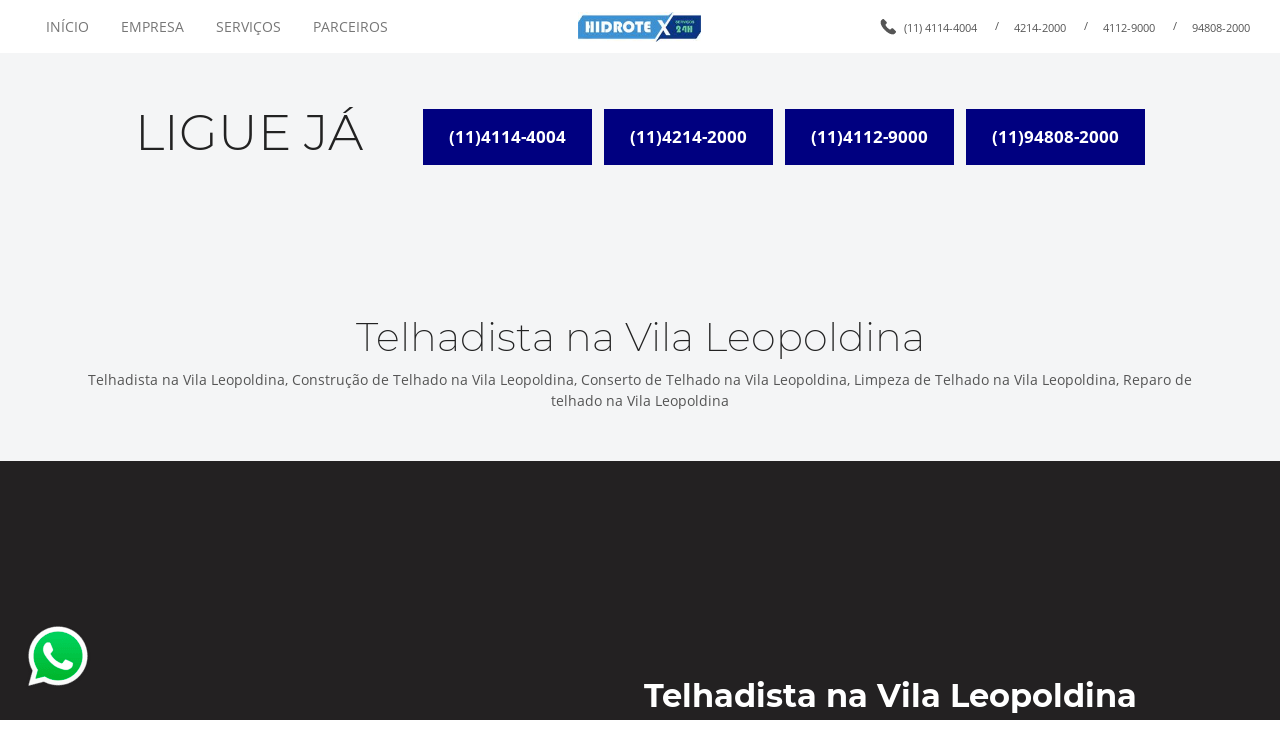

--- FILE ---
content_type: text/html; charset=UTF-8
request_url: https://encanadores.srv.br/telhadista-na-vila-leopoldina.php
body_size: 5446
content:

<!DOCTYPE html>
<html lang="pt-br">
	<head><meta http-equiv="Content-Type" content="text/html; charset=utf-8">
		
		<title>Telhadista na Vila Leopoldina - SP - (11) 4114-4004</title>
		<meta name="language" content="PT-BR" />
		<meta name="revisit" content="2 days" />
		<meta name="autor" content="Host More Brasil - 24 3112-7076" />
		<meta name="keywords" content="Telhadista na Vila Leopoldina, Construção de Telhado na Vila Leopoldina, Conserto de Telhado na Vila Leopoldina, Limpeza de Telhado , Reparo de telhado na Vila Leopoldina" />
		<meta name="description" content="Telhadista na Vila Leopoldina, Construção de Telhado na Vila Leopoldina, Conserto de Telhado na Vila Leopoldina, Limpeza de Telhado na Vila Leopoldina, Reparo de telhado na Vila Leopoldina" />
		<meta name="viewport" content="width=device-width,initial-scale=1.0,viewport-fit=cover">
		<link rel="stylesheet" href="css/fonts.css" />
		<link rel="stylesheet" href="css/bootstrap.weber.css" />
		<link rel="stylesheet" href="css/fx.css" />
		<link rel="stylesheet" href="css/owl.carousel.css" />
		<link rel="stylesheet" href="css/magnific-popup.css" />
		<link rel="stylesheet" href="css/custom.css" />
		<link rel="stylesheet" href="css/index.css" />
	</head>
    <body class="light-page">
		<div id="wrap">
			<nav id="nav-megamenu-logo-text" class="navbar navbar-expand-lg light">
    			<div class="container-fluid">
        			<div class="row align-items-center">
            			<div class="col-4 hidden-lg">
                			<button class="navbar-toggler collapsed" type="button" data-toggle="collapse" data-target=".main-menu-collapse" aria-controls="navbarMenuContent" aria-expanded="false" aria-label="Toggle navigation"><span class="icon-bar"></span><span class="icon-bar"></span><span class="icon-bar"></span></button>
            			</div>
            			<div class="col-4 col-lg-2 order-lg-2 text-center">
                			<a class="navbar-brand" href="#">
                    			<img src="images/hidrotex.jpg" height="30px" class="mw-100" alt="Telhadista">
                			</a>
            			</div>
            			<div class="col-lg-5 order-lg-1 collapse navbar-collapse main-menu-collapse position-inherit">
                			<ul class="navbar-nav">
                    			<li class="nav-item">
                        			<a class="nav-link" href="/index.php">INÍCIO</a>
                    			</li>
                     
                    			<li class="nav-item">
                        			<a class="nav-link" href="/empresa.php">EMPRESA</a>
                    			</li>
                        			<li class="nav-item">
                        			<a class="nav-link" href="/servicos.php">SERVIÇOS</a>
                    			</li>
                        			<li class="nav-item">
                        			<a class="nav-link" href="/parceiros.php">PARCEIROS</a>
                    			</li>
                     
                			</ul>
            			</div>
            			<div class="col-lg-5 order-lg-3 collapse navbar-collapse main-menu-collapse justify-content-lg-end">
                			<ul class="navbar-text list-inline small">
                    			<li><svg xmlns="https://www.w3.org/2000/svg" height="16px" viewBox="0 0 16 16" width="16" class="icon icon-pos-left svg-default"><path d="m.99052845 1.73676599.56361347-.56361348 4.14772049 4.14772049c-.5530294.5530294 0 1.6590882 1.6590882 3.31817639 1.65908819 1.65908821 2.76514699 2.21211761 3.31817639 1.65908821l4.1477205 4.1477205-.5635607.5635607.0000123.0000123c-.1832569.1832569-.4220376.3006747-.6790607.3339206-2.6541817.3433184-5.55815505-1.061905-8.71192009-4.21567-3.15372572-3.15372574-4.55895333-6.05766601-4.21568285-8.71182085l-.00003523-.00000455c.03324308-.25703422.1506638-.4958259.33392822-.67909031zm.56361347-.56361348.8295441-.82954409c.45814456-.45814456 1.20094364-.45814456 1.6590882 0l2.48863229 2.48863229c.45814455.45814455.45814455 1.20094364 0 1.65908819l-.8295441.8295441zm9.12498508 9.12498509.8295441-.82954411c.4581446-.45814455 1.2009436-.45814455 1.6590882 0l2.4886323 2.48863231c.4581445.4581445.4581445 1.2009436 0 1.6590882l-.8295441.8295441z" fill-rule="evenodd"></path></svg><a href="tel:114114-4004">(11) 4114-4004</a></li>
               <li>/</li><li>  <a href="tel:114214-2000">4214-2000</a></li>
               <li>/</li><li>  <a href="tel:114112-9000">4112-9000</a></li>
                    			 <li>/</li><li><a href="https://api.whatsapp.com/send?phone=55119480820006&text=Oi%2C%20tudo%20bem%3F%20Estou%20entrando%20em%20contato%20atrav%C3%A9s%20do%20site%20encanadores.srv.br">94808-2000</a></li>
			</ul>
            			</div>
        			</div>
    			</div>
    			<div class="bg-wrap">
        			<div class="bg"></div>
    			</div>
			</nav><section id="action-btn-text" class="pb-50 light pt-50 text-center"> <div class="container"> <div class="row align-items-center justify-content-center"> <div class="col-md-auto mw-100"> <h2 class=""><center>LIGUE JÁ</h2> </strong> </div> <div class="col-md-auto mw-100"> <a href="tel:11 4114-4004" class="btn btn-lg btn-primary"><strong>(11)4114-4004</strong></a> <a href="tel:11 4214-2000" class="btn btn-lg btn-primary"><strong>(11)4214-2000</strong></a> <a href="tel:11 4112-9000" class="btn btn-lg btn-primary"><strong>(11)4112-9000</strong></a> <a href="https://api.whatsapp.com/send?phone=5511948082000&text=Oi,%20tudo%20bem?%20Estou%20entrando%20em%20contato%20atrav%C3%A9s%20do%20site%20telhadista.ong.br" class="btn btn-lg btn-primary"><strong>(11)94808-2000</strong></a></div> </div> </div> <div class="bg-wrap"> <div class="bg"></div> </div></section> <section id="action-btn-text" class="pb-50 light pt-50 text-center">
    			<div class="container">
        			<div class="row align-items-center justify-content-center">
           
            			<div class="col-md-auto mw-100">
                		<br><br>	<h1 class=""><center>Telhadista na Vila Leopoldina</h1> </strong>
            			</div>
             			<div class="col-md-auto mw-100">
                			<h7 class="">Telhadista na Vila Leopoldina, Construção de Telhado na Vila Leopoldina, Conserto de Telhado na Vila Leopoldina, Limpeza de Telhado na Vila Leopoldina, Reparo de telhado na Vila Leopoldina</h7>
							</div>
        			</div>
    			</div>
    			<div class="bg-wrap">
        			<div class="bg"></div>
    			</div>
			</section><section id="text-2col-4" class="pt-50 pt-md-100 pb-md-50 pt-lg-150 pb-lg-100 dark">
    			<div class="container">
        			<div class="row">
            			<div class="col-lg-5 mb-50">
                    		<br><br><br><br>	<br><br><br><br><br><img src="images/telhadista1.jpg" height="300px" class="mw-100" alt="Telhadista na Vila Leopoldina" title="Telhadista na Vila Leopoldina">
             			</div>
            			<div class="col-lg-7">
                			<div class="content-box mb-50">
                    			<h1 class=""><strong><center><font size="6">Telhadista na Vila Leopoldina</font><br></center></strong></h1><br><br>
                    			<p class="">Se você deseja consertar a sua cobertura ou o seu telhado da sua residência,  você pode contar com os serviços da nossa equipe da empresa <b>Telhadista na Vila Leopoldina</b>. Nossa empresa está há mais de 20 anos no mercado de trabalho, e atendemos em toda a região da cidade de São Paulo, somos considerados referência de serviço no ramo da <b>Telhadista na Vila Leopoldina</b>. Como o nosso Brasil não é conhecido por ter grandes e perigosos fenomenos, tais como: desastres naturais, exemplo: furacões, tornados, terremoto, etc, raramente as pessoas dão a devida importância para uma boa cobertura em sua residência.<br><br>
E esse é um enorme erro que as pessoas cometem, afinal, como estamos passando por diferentes situações climáticas constantemente, se surgir um vento com uma velocidade um pouco acima do comum, a casa já corre o perigo de danificar o telhado da sua residência. Nós da empresa de <b>Telhadista na Vila Leopoldina</b>, possui uma equipe esperando para atender todas as suas exigências.  Como esse tipo de situação tem se repetido bastante ultimamente (e não só o vento, mas também a chuva muito forte), é sempre bom que você solicite o serviço de um telhadista para fazer essa checagem para você. Para esses, casos, a empresa de o <b>Telhadista na Vila Leopoldina</b> estará sempre disposto a deixar a sua casa mais segura, no momento em que você precisar.<br><br>



 


</p>
                			</div>
                			 </div>
        			</div>
    			</div>
    			<div class="bg-wrap">
        			<div class="bg"></div>
    			</div>
			</section><section id="text-2col-4" class="pt-50 pt-md-100 pb-md-50 pt-lg-150 pb-lg-100 light">
    			<div class="container">
        			<div class="row">
            			<div class="col-lg-5 mb-50">
						<h4 class=""><strong><center><font size="6">Construção de Telhado na Vila Leopoldina</font><br></center></strong></h4><br><br>
                    			<p class="">Como a nossa empresa de <b>Construção de Telhado na Vila Leopoldina</b> alertou acima, os fenômenos climáticos são os principais fatores para causar  problemas na cobertura e telhado de uma residência. E o principal problema é que, se algo acontecer com a parte de cima de uma casa, tudo o que está em baixo pode sofrer grandes estragos. Nossa empresa de <b>Construção de Telhado na Vila Leopoldina</b> Os colaboradores da empresa de <b>Construção de Telhado na Vila Leopoldina</b> tem o objetivo de deixar a sua casa mais segura realizando manutenções ou reconstruindo o seu telhado depois de uma situação com muitas chuvas,  vendavais. etc.<br><br> Alem desses serviços, nossa empresa de <b>Construção de Telhado na Vila Leopoldina</b>  exerce, também oferecemos outros serviços, tais como: Dedetizador; Desentupidor; Eletricista; Encanador; Assistentes de ar condicionado; Assistentes de aquecedores, entre outros.<br><br>
								



 
 


</p>
                			
             			</div>
            			<div class="col-lg-7">
                			<div class="content-box mb-50">
                    		                <br><br><br><br>    	<br><br><br><center><img src="images/construcao2.jpg" height="300px" class="mw-100"  alt="Construção de Telhado na Vila Leopoldina" title="Construção de Telhado na Vila Leopoldina"></center>
		</div>
                			 </div>
        			</div>Abaixo, nossa empresa de <b>Construção de Telhado na Vila Leopoldina</b> irá mostrar uma série de acontecimentos que podem ser necessários fazer  manutenção ou construção de um telhadista: Construção de uma casa nova: o sonho de uma pessoa começa a se concretizar quando ela vê a construção de sua própria casa sendo realizada. E para manter esse sonho sempre como uma memória boa, é necessário que um excelente profissional faça a finalização da cobertura e/ou telhado.<br><br> Aparecimento de diferentes pontos de goteiras dentro de casa: quando isso acontece, o principal suspeito pode ser o profissional que mexeu por último nessa cobertura. Afinal, quando o profissional não possui algumas habilidades e técnicas com Telhado, pode acabar fazendo algo errado e não informar o cliente após isso. Troca parcial ou total de uma cobertura: como todos os materiais existentes no planeta, conforme algo vai se desgastando através do tempo, logo surge a necessidade de realizar uma troca parcial ou total de uma cobertura. Seja pelas péssimas condições do material, seja pela necessidade de trocar por algo novo ou de melhor qualidade, o acompanhamento da empresa <b>Construção de Telhado na Vila Leopoldina</b> deve ser feito. Afinal, é somente com um olhar profissional que pode ser evitado problemas futuros com a sua casa.
    			</div>
    			<div class="bg-wrap">
        			<div class="bg"></div>
    			</div>
			</section><section id="text-2col-4" class="pt-50 pt-md-100 pb-md-50 pt-lg-150 pb-lg-100 dark">
    			<div class="container">
        			<div class="row">
            			<div class="col-lg-5 mb-50">
                    		<br><br>	<br><br><img src="images/reforma1.jpg" height="300px" class="mw-100" alt="Conserto de Telhado na Vila Leopoldina" title="Conserto de Telhado na Vila Leopoldina">
             			</div>
            			<div class="col-lg-7">
                			<div class="content-box mb-50">
                    			<h3 class=""><strong><center><font size="6">Conserto de Telhado na Vila Leopoldina</font><br></center></strong></h3><br><br>
                    			
Nós da empresa de <b>Conserto de Telhado na Vila Leopoldina</b> atua há mais de 20 anos no mercado de trabalho, sempre resolvendo todos os problemas domésticos  de todos os clientes que estiverem com a necessidade e precisando da nossa ajuda. E como havíamos dito no início desse artigo sobre os problemas climáticos poderem ser a causa dos problemas em coberturas, só quem mora na região de São Paulo poderá entender essa situação muito melhor.<br><br>
Como possuímos uma excelente e competente equipe especializada em de <b>Conserto de Telhado na Vila Leopoldina</b>, há vários de nossos profissionais espalhados pela cidade de São Paulo, sempre trabalhando em algum telhado. Por isso, não hesite em nos procurar quando algo acontecer, pois sempre terá um profissional pronto e preparado para te ajudar. Ligue para a empresa de de <b>Conserto de Telhado na Vila Leopoldina</b> e faça seu orçamento.







</p>
                			</div>
                			 </div>
        			</div>
    			</div>
    			<div class="bg-wrap">
        			<div class="bg"></div>
    			</div>
			</section><section id="text-2col-4" class="pt-50 pt-md-100 pb-md-50 pt-lg-150 pb-lg-100 light">
    			<div class="container">
        			<div class="row">
            			<div class="col-lg-5 mb-50">
						<h4 class=""><strong><center><font size="6">Limpeza de Telhado na Vila Leopoldina</font><br></center></strong></h4><br><br>
                    	<p class="">Além da nossa empresa de <b>Limpeza de Telhado na Vila Leopoldina</b> atender em toda a cidade de São Paulo, possuímos um plantão 24 horas que pode te atender em qualquer momento do dia ou da noite, mesmo que seja em sábados, domingos e feriados. Por isso, em caso de qualquer emergência que aparecer em sua casa, contrate os nossos serviços de <b>Limpeza de Telhado na Vila Leopoldina</b>. E para fazer isso, basta ligar no nosso telefone comercial (011) 4214 – 2000 ou nos enviar uma mensagem de áudio ou de texto pelo WhatsApp (011) 94808 – 2000.<br><br>
Entre vários outros serviços que nossa empresa oferece, também garantimos um serviço de qualidade e um preço que cabe em seu bolso, não perca mais tempo , contrate a <b>Limpeza de Telhado na Vila Leopoldina</b>, e diga adeus a essas dores de cabeças, pois, ninguém merece viver numa casa na onde não se tem a paz que a sua família merece, por acontecer, eventos indesejados.




 


</p>
                			
             			</div>
            			<div class="col-lg-7">
                			<div class="content-box mb-50">
                    	<br><br>	                    	<br><br><br><br><br><center><img src="images/manutencao1.jpg" height="300px" class="mw-100"  alt="Limpeza de Telhado na Vila Leopoldina" title="Limpeza de Telhado na Vila Leopoldina"></center>
		</div>
                			 </div>
        			</div>
    			</div>
    			<div class="bg-wrap">
        			<div class="bg"></div>
    			</div>
			</section><section id="sep-top-6" class="section-sep sep-top dark">
    			<div class="container-fluid">
        			<div class="row no-gutters">
            			<div class="col-12">
                			<svg xmlns="https://www.w3.org/2000/svg" xmlns:xlink="https://www.w3.org/1999/xlink" viewBox="0 0 1800 50" version="1.1" preserveAspectRatio="none" class="d-block" width="100%" height="50px">
    			<path fill="#FFFFFF" d="M9.2148511e-15,30 L9.2148511e-15,0 L1800,0 L1800,30 C1760,30 1740,0 1700,0 C1660,0 1640,30 1600,30 C1560,30 1540,0 1500,0 C1460,0 1440,30 1400,30 C1360,30 1340,0 1300,0 C1260,0 1240,30 1200,30 C1160,30 1140,0 1100,0 C1060,0 1040,30 1000,30 C960,30 940,0 900,0 C860,0 840,30 800,30 C760,30 740,0 700,0 C660,0 640,30 600,30 C560,30 540,0 500,0 C460,0 440,30 400,30 C360,30 340,0 300,0 C260,0 240,30 200,30 C160,30 140,0 100,0 C60,0 40,30 9.2148511e-15,30 Z" id="waves-copy-2"></path>
			</svg>
            			</div>
        			</div>
    			</div>
    			<div class="bg-wrap">
        			<div class="bg"></div>
    			</div>
			</section>  <footer id="footer-logo-text-social" class="pt-30 pb-30 text-center text-md-left dark">
    			<div class="container-fluid">
        			<div class="row align-items-center">
            			<div class="col-md order-md-2">
                			<ul class="list-unstyled list-inline padding-list mb-20 mb-md-0">
                    
                    
 <p>© Todos os direitos reservados a <a href="https://encanadores.srv.br">Telhadista na Vila Leopoldina</a></p>

                    
                			</ul>
            			</div>
            			<div class="col-md-auto order-md-3">
                			<div class="inline-group mb-20 mb-md-0">
                    
                    
                                    		Desenvolvido por <a href="https://www.hostmore.com.br">	<img class="mw-100 mt-30 mt-md-0 text-left" src="images/hostmore.png" height="80px" alt="Host More Brasl"></a>

                    
                    
                			</div>
            			</div>
            			<div class="col-md-auto order-md-1">
             			</div>
        			</div>
    			</div>
    			<div class="bg-wrap">
        			<div class="bg"></div>
    			</div>
			</footer>
		</div>
		<footer></footer>
		<div class="modal-container"></div>
		
		
		<script src="https://maps.googleapis.com/maps/api/js?key=AIzaSyCByts0vn5uAYat3aXEeK0yWL7txqfSMX8"></script>
		<script src="https://cdnjs.cloudflare.com/ajax/libs/popper.js/1.11.0/umd/popper.min.js"></script>
		<script src="js/jquery-2.1.4.min.js"></script>
		<script src="js/bootstrap.min.js"></script>
		<script src="js/owl.carousel.js"></script>
		<script src="js/jquery.magnific-popup.min.js"></script>
		<script src="js/jquery.validate.min.js"></script>
		<script src="js/custom.js"></script>
<script src="js/index.js"></script>
	<style>
.whatsapp {
    position: fixed;
    top: 85%;
    left: 1%;
    padding: 10px;
    z-index: 10000000;
}
</style>
<div>
    <a href="https://api.whatsapp.com/send?phone=551194808-2000&text=Olá! Deixe seu nome, telefone, endereço e serviço a ser realizado que estaremos retornando dentro de minutos, em caso de emergência ou queira falar agora com nossos profissionais ligue: 11-4112-9000 / 11-4214-2000 agradecemos seu contato!" 
       target="_blank">
       <img  class="whatsapp" src="/images/whatsapp.png" alt="WhatsApp Hidrotex"/>
    </a>
</div>	
</body>
</html>  

--- FILE ---
content_type: text/css
request_url: https://encanadores.srv.br/css/index.css
body_size: 238
content:
#header-text .bg{background-image:url(../images/bg-46.jpg);background-repeat:no-repeat;background-position:center bottom;background-size:cover;opacity:.25}#action-btn-text .bg-wrap{background-color:#F4F5F6}#text-1col .bg{background-image:url(../images/bg-sign-primary.png);background-repeat:no-repeat;background-position:right bottom;opacity:.2;background-image:url(../images/bg-sign-primary.png);background-repeat:no-repeat;background-position:right bottom;opacity:.2}#sep-top-6 .bg-wrap{background-color:rgba(255,255,255,0)}#footer-logo-text-social .bg{background-position:center center}

--- FILE ---
content_type: text/javascript
request_url: https://encanadores.srv.br/js/custom.js
body_size: 797
content:
"use strict";window.addEventListener("load",function(){$(".toogle-btn").on("click",function(d){d.preventDefault();var c=$(this).attr("href");$(c).toggleClass("show")});$(".toogle-btn.close").on("click",function(c){c.preventDefault();$(this).parent().toggleClass("show")});if(/Android|webOS|iPhone|iPad|iPod|BlackBerry|IEMobile|Opera Mini/i.test(navigator.userAgent)){$("nav.navbar").addClass("touchmenu");$(".sub-menu-link").on("click",function(c){c.preventDefault();$(this).parent().toggleClass("tap")})}var b=$(window);b.on("scroll",function(){var d=$("nav.show-on-scroll");var c=d.outerHeight();var e=b.scrollTop();if(e>c*2){d.addClass("show")}else{d.removeClass("show")}});var a=0;var b=$(window);b.on("scroll",function(){var d=$("nav.hide-on-scroll");var c=b.scrollTop();d.toggleClass("hide",c>a);a=c});window.stickyToggle=function(f,e,h){var c=f.outerHeight();var d=e.outerHeight();var g=e.offset().top-c+d;if(h.scrollTop()>=g){e.height(c);f.addClass("fixed-top")}else{f.removeClass("fixed-top");e.height("auto")}};$(".sticky-top").each(function(){var d=$(this);var c=$("<div>").addClass("sticky-wrapper");if(!d.next().hasClass("sticky-wrapper")){d.after(c)}else{c=d.next()}window.stickyTB=window.stickyToggle.bind(window,d,c,$(window));$(window).on("scroll.sticky-onscroll resize.sticky-onscroll",window.stickyTB);window.stickyToggle(d,c,$(window))})});var pAgree="1";$(".video-popup").each(function(b,a){if($(a).closest(".gallery").length===0){$(a).magnificPopup({type:"iframe",iframe:{patterns:{youtube:{index:"www.youtube.com/",id:"v=",src:"https://www.youtube.com/embed/%id%?autoplay=1"},vimeo:{index:"vimeo.com/",id:"/",src:"https://player.vimeo.com/video/%id%?autoplay=1"}}},disableOn:function(){if(!pAgree||pAgree!=="1"){return false}return true}})}});$(".image-popup").each(function(b,a){if($(a).closest(".gallery").length===0){$(a).magnificPopup({type:"image"})}});